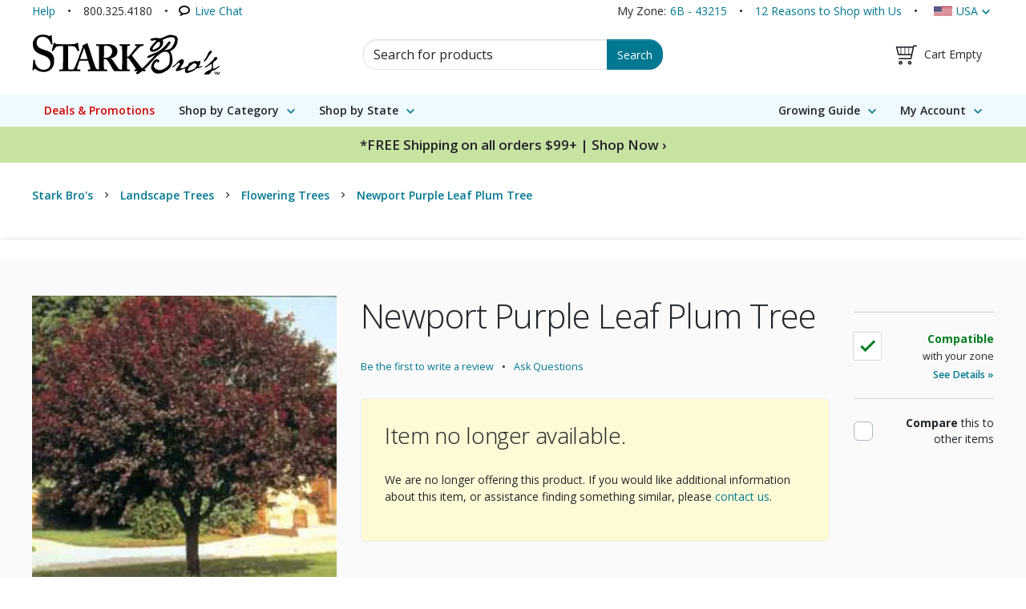

--- FILE ---
content_type: text/css
request_url: https://www.starkbros.com/css/pages/product-family-HASH-f7SdIJWYdx-8y2geeqlvY4d-gtjRPhp9qI_knn8rNAE=.css
body_size: 5722
content:
@charset "UTF-8";@-moz-keyframes spin{0%{-moz-transform:rotate(0deg)}to{-moz-transform:rotate(359deg)}}@-webkit-keyframes spin{0%{-webkit-transform:rotate(0deg)}to{-webkit-transform:rotate(359deg)}}@-o-keyframes spin{0%{-o-transform:rotate(0deg)}to{-o-transform:rotate(359deg)}}@-ms-keyframes spin{0%{-ms-transform:rotate(0deg)}to{-ms-transform:rotate(359deg)}}@keyframes spin{0%{transform:rotate(0deg)}to{transform:rotate(359deg)}}.bnpl-message{background-color:#EFFAFF;border:solid 1px #d6f2ff;border-radius:5px;padding:10px 15px;margin-top:15px;text-align:center}.bnpl-message .paypal-logo{display:inline-block;margin:0 7px}.bnpl-message .details{display:inline-block;font-weight:normal;white-space:nowrap}.stark-carousel{overflow:hidden;position:relative;width:100%}.stark-carousel .stark-carousel-item{display:block;text-align:center;width:100%}.stark-carousel .stark-carousel-item a{display:inline-block;margin-left:auto;margin-right:auto;max-width:100%}.stark-carousel .stark-carousel-item a img{display:inline-block;height:auto;max-width:100%}.stark-carousel .stark-carousel-item.active{left:0;position:relative;width:auto}.stark-carousel .stark-carousel-item.staging,.stark-carousel>*{left:100%;position:absolute;top:0}.stark-carousel .stark-carousel-nav{background-color:#FFF;color:transparent;cursor:pointer;height:50px;left:auto;line-height:50px;margin-top:-25px;position:absolute;top:50%;width:25px;z-index:1;opacity:0.75;transition:opacity 0.5s}.stark-carousel .stark-carousel-nav:after{color:#000;content:"\e609";display:block;font-family:"icomoon"!important;speak:none;font-style:normal;font-weight:normal;font-variant:normal;text-transform:none;line-height:1;-webkit-font-smoothing:antialiased;-moz-osx-font-smoothing:grayscale;font-size:30px;font-weight:300;height:50px;line-height:50px;position:absolute;text-align:center;top:0;width:25px;transition:color 0.5s}.stark-carousel .stark-carousel-nav:active,.stark-carousel .stark-carousel-nav:focus,.stark-carousel .stark-carousel-nav:hover{color:transparent}.stark-carousel .stark-carousel-nav:hover{background-color:#FFF;opacity:1}.stark-carousel .stark-carousel-nav.next{border-bottom-left-radius:50px;border-top-left-radius:50px;right:0}.stark-carousel .stark-carousel-nav.next:after{content:"\e60a";left:0}.stark-carousel .stark-carousel-nav.previous{left:0;border-bottom-right-radius:50px;border-top-right-radius:50px}.stark-carousel .stark-carousel-nav.previous:after{left:-5px}@media print{.stark-carousel .stark-carousel-nav{display:none}}@-moz-keyframes spin{0%{-moz-transform:rotate(0deg)}to{-moz-transform:rotate(359deg)}}@-webkit-keyframes spin{0%{-webkit-transform:rotate(0deg)}to{-webkit-transform:rotate(359deg)}}@-o-keyframes spin{0%{-o-transform:rotate(0deg)}to{-o-transform:rotate(359deg)}}@-ms-keyframes spin{0%{-ms-transform:rotate(0deg)}to{-ms-transform:rotate(359deg)}}@keyframes spin{0%{transform:rotate(0deg)}to{transform:rotate(359deg)}}.stark-modal-dialog.AddToCartConfirmationDialog .dialog-content{max-width:800px}.stark-modal-dialog.AddToCartConfirmationDialog .dialog-content .modal-dialog-body{padding-bottom:0}.AddToCartConfirmationDialog h4{margin-top:0}.AddToCartConfirmationDialog .cart-summary{background-color:#f8f9fa;border:solid 1px #e9ecef;border-radius:5px;padding:15px}.AddToCartConfirmationDialog .cart-summary h4{margin-top:0}.AddToCartConfirmationDialog .cart-summary .table{margin-bottom:0}.AddToCartConfirmationDialog .confirmation-cross-sells h3{margin-top:0;text-align:center}.AddToCartConfirmationDialog .cross-sell-list .product-list{margin-bottom:0}.AddToCartConfirmationDialog .cart-options{background-color:#f8f9fa;border-top:solid 1px #e9ecef;border-bottom:solid 1px #e9ecef;margin:30px -15px;padding:2em 15px 1em;text-align:center}.AddToCartConfirmationDialog .cart-options .btn{display:inline-block;margin-bottom:1em}.AddToCartConfirmationDialog .cart-options .btn:not(:last-child){margin-right:10px}.AddToCartConfirmationDialog .checkout-btn i{font-size:1.5em;line-height:0.75;position:relative;top:0.15em;width:15px;display:inline-block}.gift-options-available{background-color:#EFFAFF;border:solid 1px #72b4c1;color:#343a40;border-radius:5px;margin:30px 0;padding:15px}.gift-options-available h4{padding-left:40px;position:relative}.gift-options-available h4:before{font-family:"icomoon"!important;speak:none;font-style:normal;font-weight:normal;font-variant:normal;text-transform:none;line-height:1;-webkit-font-smoothing:antialiased;-moz-osx-font-smoothing:grayscale;color:black;display:block;content:"\e99f";line-height:30px;height:30px;left:0;position:absolute;top:-5px;width:30px}@media (min-width:560px){.AddToCartConfirmationDialog .confirmation-details{position:relative;z-index:1}.AddToCartConfirmationDialog .cart-summary{padding:30px}.AddToCartConfirmationDialog .cart-options{margin:30px -30px}.AddToCartConfirmationDialog .confirmation-cross-sells{margin-left:-30px;margin-right:-30px;padding:0 30px 15px;z-index:0}.AddToCartConfirmationDialog .confirmation-cross-sells h3{margin-top:0}}@-moz-keyframes spin{0%{-moz-transform:rotate(0deg)}to{-moz-transform:rotate(359deg)}}@-webkit-keyframes spin{0%{-webkit-transform:rotate(0deg)}to{-webkit-transform:rotate(359deg)}}@-o-keyframes spin{0%{-o-transform:rotate(0deg)}to{-o-transform:rotate(359deg)}}@-ms-keyframes spin{0%{-ms-transform:rotate(0deg)}to{-ms-transform:rotate(359deg)}}@keyframes spin{0%{transform:rotate(0deg)}to{transform:rotate(359deg)}}.stark-modal-dialog.OrganicTreesModalDialog .dialog-content{max-width:800px}.OrganicTreesModalDialog .organic-trees-dialog-intro img{float:left;margin:0 30px 30px 0;max-width:25vw}.OrganicTreesModalDialog .dialog-content ul li{margin-bottom:5px}.OrganicTreesModalDialog hr{clear:both}.stark-modal-dialog.TreeSizesModalDialog .dialog-content{max-width:800px}.characteristics-table{width:100%}.characteristics-table tr{border-bottom:solid 1px #e9ecef}.characteristics-table td{padding:3px 0;vertical-align:top;font-weight:600}.characteristics-table td:first-child{color:#007F00;white-space:nowrap}.characteristics-table td:last-child{padding-left:15px;text-align:right}.collection-order-forms .collection{}.collection-order-forms .collection+.collection{margin-top:30px}.collection-order-forms .collection .well{background-color:white;padding:0 21.75px 0}.collection-order-forms .collection .collection-header .name-and-price .name-and-details{padding-right:8px}.collection-order-forms .collection .collection-header .name-and-price .prices{padding-left:7px;text-align:right}.collection-order-forms .collection .collection-header .mature-size.visually-hidden{position:static;width:auto;height:auto;margin:0;padding:0;overflow:auto;clip:auto;border:0}.collection-order-forms .collection .organic-icon{height:30px;vertical-align:middle}.collection-order-forms .collection .components{background-color:#f8f9fa;border-bottom-right-radius:5px;border-bottom-left-radius:5px;margin-top:21.75px}.collection-order-forms .collection .components.accordion-sm{border-bottom:0;border-top:solid 1px #dee2e6;margin:21.75px -21.75px 0}.collection-order-forms .collection .components .accordion-trigger{font-size:1.2em;font-style:italic;font-weight:normal;padding-left:21.75px;padding-right:21.75px}.collection-order-forms .collection .components .accordion-body{border-top:1px solid #e9ecef;border-bottom-left-radius:5px;border-bottom-right-radius:5px;padding:0 21.75px}.collection-order-forms .collection .components .product-list{margin-bottom:0}.collection-order-forms .collection .item-name{background-color:#f8f9fa;border-bottom:solid 1px #dee2e6;border-top-right-radius:5px;border-top-left-radius:5px;font-size:1.2em;font-weight:600;margin:0 -21.75px 21.75px;padding:14.5px 21.75px;text-shadow:none}.collection-order-forms .collection .item-name strong{display:inline-block;text-transform:uppercase}.collection-order-forms .collection .base-price{display:block}.collection-order-forms .collection .base-price .regular-price{text-decoration:line-through}.collection-order-forms .collection .base-price .discount{color:red;display:block}.collection-order-forms .collection .base-price .price{display:block;font-size:1.2em}.collection-order-forms .collection .base-price .uom{display:block}.collection-order-forms .collection .base-price,.collection-order-forms .collection .price-points{text-align:right}.collection-order-forms .collection .collection-states{margin-top:15px}.collection-order-forms .collection .collection-states:after{display:block;clear:both;content:""}.collection-order-forms .collection .collection-states form .btn{display:inline-block;float:right}.collection-order-forms .collection .collection-states form .btn.loading-indicator{padding:6px 12px 6px 32px}.collection-order-forms .collection .collection-states form .btn.loading-indicator:before{left:8px}.collection-order-forms .collection .collection-states form .input-group{float:right}.collection-order-forms .collection .collection-states .notification-option{float:right}.collection-order-forms .collection.available .status{color:#007F00}.collection-order-forms .collection.restricted .status{color:#E95E00}.collection-order-forms .collection.out-of-stock .status{color:#adb5bd}.collection-order-forms .collection.limited-inventory .status,.collection-order-forms .collection.on-sale:not(.out-of-stock) .status{color:red}.collection-order-forms .collection .delivery-estimate,.collection-order-forms .collection .free-shipping-goal,.collection-order-forms .collection .pruning{margin-bottom:10px}.collection-order-forms .collection .pruning strong{color:#007F22}.collection-order-forms .collection .sku{font-size:0.9em;margin-top:5px}.compatibility-details .zone-comparison-container{background-color:white;padding:5px}.compatibility-details .zone-comparison{align-items:center;display:flex;flex-direction:row;line-height:1.3;margin:0;position:relative}.compatibility-details .zone-comparison:after{display:block;font-size:30px;font-weight:bold;height:30px;left:50%;line-height:30px;margin-left:-15px;margin-top:-15px;position:absolute;text-align:center;top:50%;width:30px}.compatibility-details .zone-compatible .zone-comparison:after{font-family:"icomoon"!important;speak:none;font-style:normal;font-weight:normal;font-variant:normal;text-transform:none;line-height:1;-webkit-font-smoothing:antialiased;-moz-osx-font-smoothing:grayscale;color:#007F22;font-weight:bold;content:"\e608"}.compatibility-details .restricted .zone-comparison:after{font-family:"icomoon"!important;speak:none;font-style:normal;font-weight:normal;font-variant:normal;text-transform:none;line-height:1;-webkit-font-smoothing:antialiased;-moz-osx-font-smoothing:grayscale;color:#E95E00;content:"\e61c"}.compatibility-details .incompatible .zone-comparison:after{font-family:"icomoon"!important;speak:none;font-style:normal;font-weight:normal;font-variant:normal;text-transform:none;line-height:1;-webkit-font-smoothing:antialiased;-moz-osx-font-smoothing:grayscale;color:#E95E00;content:"\e61c"}.compatibility-details .customer-zone,.compatibility-details .variety-range{flex:1;padding:15px 10px;text-align:center}.compatibility-details .variety-range{background-color:#f8f9fa}.compatibility-details .zone-number{color:#212529;display:block;font-size:2.5em;font-weight:400}.compatibility-details .zone-lookup-container{border-top:1px solid #ced4da;padding:15px 10px 10px}.compatibility-details .customer-zip-code{margin-top:10px}.compatibility-details .customer-zip-code a{font-weight:600}.cross-sell-group h3{margin-top:5px}.cross-sell-group .product-list{margin-bottom:-15px}.description .description-tags a:not(:last-child):after{content:"•";display:inline-block;margin:0 15px}.description .description-content>p:last-child{margin-bottom:0}.description .collection-components .product-list{margin-bottom:-15px}.product-details{border-top:1px solid #ced4da}.product-guide{margin-bottom:30px;position:sticky;top:30px}.product-guide ul{margin-bottom:0;padding-left:0;position:relative;top:0}.product-guide ul li{list-style-type:none}.product-guide ul li a{display:block;padding:5px 15px}.product-guide ul li a:active,.product-guide ul li a:focus,.product-guide ul li a:hover{outline:0;outline:none\9;text-decoration:none}.product-guide ul li:not(.active) a:hover{background-color:#e9ecef}.product-guide ul li.active{position:relative}.product-guide ul li.active a{color:#212529}.product-guide ul li.active:before{font-family:"icomoon"!important;speak:none;font-style:normal;font-weight:normal;font-variant:normal;text-transform:none;line-height:1;-webkit-font-smoothing:antialiased;-moz-osx-font-smoothing:grayscale;color:#212529;content:"\e60a";font-size:20px;line-height:1;left:-5px;position:absolute;top:5px;-webkit-transform:scaleY(1.5);-ms-transform:scaleY(1.5);-o-transform:scaleY(1.5);transform:scaleY(1.5)}.product-guide.offset-for-header ul{top:50px}@media (min-width:760px) and (max-width:959.98px){.product-guide.offset-for-header ul{top:60px}}@media (min-width:960px){.product-guide.offset-for-header ul{top:0}}.product-header .atc-form{margin:30px 0}.product-header .atc-form .products-for-sale>label{font-weight:bold}.product-header .atc-form .products-for-sale .option-details{display:flex}.product-header .atc-form .products-for-sale .option-details.organic{min-height:44px;padding-left:50px;position:relative}.product-header .atc-form .products-for-sale .option-details.organic .organic-icon{height:44px;left:0;max-height:100%;position:absolute;top:0;width:44px}.product-header .atc-form .products-for-sale .name-and-availability{flex-grow:1}.product-header .atc-form .products-for-sale .price-and-uom{margin-left:15px;text-align:right}.product-header .atc-form .products-for-sale .available .item-name{color:#212529}.product-header .atc-form .products-for-sale .available .item-price{font-weight:600}.product-header .atc-form .products-for-sale .restricted .item-availability{color:#E95E00}.product-header .atc-form .products-for-sale .item-availability,.product-header .atc-form .products-for-sale .item-details,.product-header .atc-form .products-for-sale .item-name,.product-header .atc-form .products-for-sale .item-price,.product-header .atc-form .products-for-sale .price-breaks,.product-header .atc-form .products-for-sale .price-point{display:block}.product-header .atc-form .products-for-sale .item-availability,.product-header .atc-form .products-for-sale .item-details,.product-header .atc-form .products-for-sale .price-breaks{font-size:0.9em}.product-header .atc-form .products-for-sale .item-details .no-break{white-space:nowrap}.product-header .atc-form .products-for-sale .item-details{font-style:italic;margin-top:5px}.product-header .atc-form .products-for-sale .item-availability{padding-top:0}.product-header .atc-form .products-for-sale .item-name{font-weight:600}.product-header .atc-form .products-for-sale .item-name .supreme-label{font-style:italic;font-weight:600}.product-header .atc-form .products-for-sale .item-name .supreme-label:after,.product-header .atc-form .products-for-sale .item-name .supreme-label:before{content:'"'}.product-header .atc-form .products-for-sale .item-regular-price{display:none}.product-header .atc-form .products-for-sale .item-uom{margin-left:3px}.product-header .atc-form .products-for-sale .available .item-availability{color:#007F00}.product-header .atc-form .products-for-sale .on-sale .item-availability{color:red;font-weight:bold;font-style:italic}.product-header .atc-form .products-for-sale .on-sale .item-regular-price{display:inline;font-weight:normal;margin-right:5px;text-decoration:line-through}@media (max-width:460px){.product-header .atc-form .products-for-sale .on-sale .item-regular-price{margin-right:0}.product-header .atc-form .products-for-sale .on-sale .item-regular-price:after{content:"\a";white-space:pre}}.product-header .atc-form .products-for-sale .limited-inventory .item-availability{color:#D60000;font-weight:bold;font-style:italic}.product-header .atc-form .products-for-sale .item-availability,.product-header .atc-form .products-for-sale .price-breaks{margin-top:5px}.product-header .atc-form .products-for-sale button.selection .mature-size{position:static;width:auto;height:auto;margin:0;padding:0;overflow:auto;clip:auto;border:0}.product-header .atc-form .single-item-details{margin-bottom:15px}.product-header .atc-form .single-item-details .promoted-name:after{content:", "}.product-header .atc-form .quantity .form-group{margin-bottom:0}.product-header .atc-form .selected-item-limited-inventory{color:#D60000;font-weight:bold;margin-bottom:5px}.product-header .atc-form .free-shipping-goal,.product-header .atc-form .price-breaks,.product-header .atc-form .selected-item-description{margin-top:15px}.product-header .atc-form .selected-item-description{font-size:0.95em}.product-header .atc-form .price-breaks h5{color:#212529;margin:0 0 5px 0}.product-header .atc-form .price-breaks h5 strong{color:red}.product-header .atc-form .price-point{white-space:nowrap}.product-header .atc-form .btn.loading-indicator{padding:6px 12px 6px 32px}.product-header .atc-form .btn.loading-indicator:before{left:8px}.product-header .atc-form .listbox .mature-size-heading{background-color:#e9ecef;border-bottom:solid 1px #dee2e6;border-top:solid 1px #dee2e6;font-style:italic;padding:10px 15px;text-align:center}.product-header .atc-form .listbox .mature-size-heading strong{font-style:normal}.product-header .atc-form .listbox .non-option{color:#212529;cursor:pointer;display:block;padding:10px 15px;text-align:center}.product-header .atc-form .listbox .non-option .cta,.product-header .atc-form .listbox .non-option .title{display:block}.product-header .atc-form .listbox .non-option .cta{color:#007891;font-weight:600}.product-header .atc-form .listbox .non-option .title{font-style:italic;font-weight:bold}.product-header .atc-form .listbox .non-option.tree-size-help{background-color:#EFFAFF}.product-header .atc-form .listbox .non-option.tree-size-help:active,.product-header .atc-form .listbox .non-option.tree-size-help:focus,.product-header .atc-form .listbox .non-option.tree-size-help:hover{background-color:#FFFCE7}.product-header .atc-form .listbox .non-option.tree-size-help:active .cta,.product-header .atc-form .listbox .non-option.tree-size-help:focus .cta,.product-header .atc-form .listbox .non-option.tree-size-help:hover .cta{text-decoration:underline}.product-header .atc-form .listbox .non-option.organic-help{background-color:#C8E2A2}.product-header .atc-form .listbox .non-option.organic-help img{height:38px;width:38px}.product-header .atc-form .listbox .non-option.organic-help .title{display:inline-block;margin-left:10px}.product-header .atc-form .listbox .non-option.organic-help:active,.product-header .atc-form .listbox .non-option.organic-help:focus,.product-header .atc-form .listbox .non-option.organic-help:hover{background-color:#FFFCE7}.product-header .atc-form .listbox .non-option.toggle-out-of-stock{background-color:#e9ecef}.product-header .atc-form .listbox .non-option.toggle-out-of-stock .title{color:#212529;display:inline-block;font-weight:normal}.product-header .atc-form .listbox .non-option.toggle-out-of-stock .cta{display:inline-block;margin-left:10px;font-style:italic}.product-header .atc-form .listbox .non-option.toggle-out-of-stock:hover .cta{text-decoration:underline}.product-header .atc-form .listbox .mature-size-heading[disabled],.product-header .atc-form .listbox [role=option][disabled]{display:none}.product-header .atc-form .listbox [role=option][disabled] .item-availability{color:#7F0000}.product-header .atc-form .listbox .option-details .item-availability{font-weight:bold}.product-header .atc-form .listbox .placeholder{color:#212529;font-weight:600}.product-header .atc-form .listbox.show-disabled .mature-size-heading[disabled],.product-header .atc-form .listbox.show-disabled [role=option][disabled]{display:block}.product-header .atc-form .listbox.show-disabled .non-option.toggle-out-of-stock .title{display:none}.product-header .atc-form.atc-below .btn{display:inline-block;margin-bottom:20px;padding-right:35px;position:relative}.product-header .atc-form.atc-below .btn:after{font-family:"icomoon"!important;speak:none;font-style:normal;font-weight:normal;font-variant:normal;text-transform:none;line-height:1;-webkit-font-smoothing:antialiased;-moz-osx-font-smoothing:grayscale;content:"\e60d";display:block;font-size:26px;font-weight:300;height:26px;margin-top:-13px;position:absolute;right:5px;text-align:center;top:50%;width:30px}.product-header .atc-form.atc-below .item-availability{padding-bottom:15px;padding-top:0;font-weight:bold}.product-header .family-summary{display:flex;flex-direction:row;flex-wrap:wrap;margin-top:30px}.product-header .family-summary h1{font-size:2em;font-weight:normal;letter-spacing:-0.02em;margin-bottom:15px;text-shadow:none;width:100%}.product-header .family-summary h1 small{display:block}.product-header .family-summary .family-price{flex:1;order:2}.product-header .family-summary .family-price .price-intro{font-size:0.9em}.product-header .family-summary .rating{flex:1;order:1}.product-header .family-price{margin-bottom:-15px}.product-header .family-price .original-price{display:inline-block;text-decoration:line-through}.product-header .family-price .sale-price,.product-header .family-price .varied-pricing-label{display:inline-block;margin-right:3px}.product-header .family-price .varied-pricing-label{margin-bottom:3px}.product-header .family-price .no-sale-price,.product-header .family-price .on-sale-label{font-size:1.25em;font-weight:bold;line-height:1}.product-header .family-price .on-sale-label{color:red;font-weight:bold;margin-bottom:5px}.product-header .family-price.mobile{margin-left:15px;margin-left:15px;text-align:right}.product-header .key-details .key-detail-item{}.product-header .key-details .key-detail-item a{border-top:1px solid #e9ecef;color:#212529;display:block;margin:0 -15px;padding:20px 15px}.product-header .key-details .key-detail-item a .see-details{color:#007891}.product-header .key-details .key-detail-item a:active,.product-header .key-details .key-detail-item a:focus,.product-header .key-details .key-detail-item a:hover{text-decoration:none;background-color:#f8f9fa}.product-header .key-details .key-detail-item em{font-style:normal;font-weight:bold}.product-header .key-details .key-detail-item small{font-size:1em}.product-header .key-details .key-detail-item.compatibility-summary a{display:block;min-height:44px;padding-right:64px;position:relative}.product-header .key-details .key-detail-item.compatibility-summary a:after{background-color:white;box-shadow:0 0 1px #343a40;font-size:24px;font-weight:bold;height:44px;line-height:24px;margin-top:-22px;padding:10px;position:absolute;right:15px;text-align:center;top:50%;width:44px}.product-header .key-details .key-detail-item.compatibility-summary a .see-details{display:block;font-weight:600}.product-header .key-details .key-detail-item.compatibility-summary.zone-compatible a:after{font-family:"icomoon"!important;speak:none;font-style:normal;font-weight:normal;font-variant:normal;text-transform:none;line-height:1;-webkit-font-smoothing:antialiased;-moz-osx-font-smoothing:grayscale;color:#007F22;font-weight:bold;content:"\e608"}.product-header .key-details .key-detail-item.compatibility-summary.zone-compatible em{color:#007F22}.product-header .key-details .key-detail-item.compatibility-summary.incompatible a:after{font-family:"icomoon"!important;speak:none;font-style:normal;font-weight:normal;font-variant:normal;text-transform:none;line-height:1;-webkit-font-smoothing:antialiased;-moz-osx-font-smoothing:grayscale;color:#FDE74C;content:"\e61c"}.product-header .key-details .key-detail-item.compatibility-summary.location-unknown a{padding-right:0}.product-header .key-details .key-detail-item.item-availability .arrival-date{color:#212529}.product-header .key-details .key-detail-item.item-availability .status{display:block;font-weight:bold}.product-header .key-details .key-detail-item.item-availability.available .status{color:#007F22}.product-header .key-details .key-detail-item.item-availability.restricted .status{color:#FDE74C}.product-header .key-details .key-detail-item.item-availability.out-of-stock .status{color:#C30000}.product-header .key-details .key-detail-item.item-availability.not-for-sale.out-of-stock a{border-top:0;margin-top:0;padding-top:0}.product-header .key-details .key-detail-item.item-availability .change-locations{color:#007891;font-weight:bold}.product-header .key-details .key-detail-item.item-availability.unknown .change-locations{font-weight:600}.product-header .key-details .key-detail-item.pollination em{display:inline-block;margin-right:3px}.product-header .key-details .key-detail-item.pollination .see-details{display:block;font-weight:600}.product-header .key-details .key-detail-item.compare .compare-checkbox{line-height:20px;margin-bottom:0;padding-left:30px;position:relative}.product-header .key-details .key-detail-item.compare .compare-checkbox:before{font-family:"icomoon"!important;speak:none;font-style:normal;font-weight:normal;font-variant:normal;text-transform:none;line-height:1;-webkit-font-smoothing:antialiased;-moz-osx-font-smoothing:grayscale;background-color:white;border:solid 1px #adb5bd;border-radius:var(--bs-border-radius);color:white;content:" ";font-size:16px;font-weight:bold;height:24px;left:0;line-height:22px;margin-top:-12px;position:absolute;text-align:center;top:50%;width:24px}.product-header .key-details .key-detail-item.compare .checked .compare-checkbox:before{background-color:#007891;border:solid 1px transparent;border-radius:var(--bs-border-radius);color:white;content:"\e608"}.product-header .product-images{margin-left:-15px;margin-right:-15px;position:relative}.product-header .product-images .carousel-item{line-height:0;max-width:100%}.product-header .product-images .new-item{background-color:#006DCF;color:white;font-size:2em;line-height:1;padding:8px 10px;position:absolute;right:5px;text-transform:uppercase;top:5px;z-index:1;box-shadow:0px 1px 7px -1px rgba(0,0,0,0.5)}.product-header .product-images .stark-pick{position:absolute;right:5px;top:5px;width:25%;max-width:67px;z-index:1}.product-header .product-images .certified-organic{position:absolute;right:10px;bottom:10px;width:40%;max-width:100px;z-index:1}.product-header .product-images .organic-options-tag{background-color:#E13201;bottom:10px;color:#FFF;font-size:1.5em;line-height:1;padding:5px;position:absolute;right:10px;text-transform:uppercase;z-index:1;box-shadow:0px 1px 7px -1px rgba(0,0,0,0.5)}.product-header .product-images .organic-options-tag img{bottom:90%;left:0;position:absolute;width:100%}.product-header .product-images .organic-options-tag:hover{text-decoration:none}.product-header .rating{font-size:0.9em;line-height:1}.product-header .rating a{display:inline-block}.product-header .rating a:hover:before{text-decoration:none}.product-header .rating .ask-questions,.product-header .rating .reviews-link{display:block;line-height:1.5em}.product-header .restricted-explanation,.product-header .unavailable-messages{margin-top:30px}.product-header .restricted-explanation .well,.product-header .restricted-explanation.well,.product-header .unavailable-messages .well,.product-header .unavailable-messages.well{background-color:#f8f9fa;margin-bottom:0}.product-header .restricted-explanation .alternatives .product-list.left-align-images,.product-header .unavailable-messages .alternatives .product-list.left-align-images{margin-bottom:-15px}.product-header .tree-sizes{border-top:1px solid #ced4da;display:block;margin:15px -15px 0 -15px;min-height:50px;padding:20px 75px 20px 15px;position:relative}.product-header .tree-sizes:active,.product-header .tree-sizes:focus,.product-header .tree-sizes:hover{text-decoration:none;background-color:#f8f9fa}.product-header .tree-sizes .title{color:#212529;display:block;font-weight:bold;font-style:italic}.product-header .tree-sizes .cta{color:#007891;display:block}.product-header .tree-sizes img{height:50px!important;right:15px;margin-top:-25px;position:absolute;top:50%}.product-header .organic-options-more-info{border-top:1px solid #ced4da;display:block;margin:0 -15px 0 -15px;min-height:68px;padding:20px 68px 20px 15px;position:relative}.product-header .organic-options-more-info:active,.product-header .organic-options-more-info:focus,.product-header .organic-options-more-info:hover{text-decoration:none;background-color:#f8f9fa}.product-header .organic-options-more-info .title{color:#212529;display:block;font-weight:bold;font-style:italic}.product-header .organic-options-more-info .cta{color:#007891;display:block}.product-header .organic-options-more-info img{height:38px;right:15px;margin-top:-19px;position:absolute;top:50%;width:38px}@media (min-width:760px) and (max-width:959.98px){.product-header .organic-options-more-info{padding:0 0 0 48px}.product-header .organic-options-more-info .title{font-weight:600}.product-header .organic-options-more-info img{left:0}}.free-shipping-goal{color:#212529;font-size:0.9em}.free-shipping-goal strong{color:#007F22;font-size:1.2em}.product-guide-section.growing-guide .cta a{font-weight:600}.shipped-size h3{margin-top:5px}.tags ul{list-style-type:none;margin:0;padding:0}.tags ul li{display:inline-block;font-weight:600}.tags ul li:not(:last-child):after{content:"•";display:inline-block;margin:0 15px}.warranty{margin-top:30px}.questions .tt-c-reviews-summary__grid-row,.reviews .tt-c-reviews-summary__grid-row{padding:0}.questions .tt-c-reviews-summary__heading,.reviews .tt-c-reviews-summary__heading{font-weight:bold}.questions .tt-c-reviews-summary__grid-header,.reviews .tt-c-reviews-summary__grid-header{border-bottom:solid 1px #ced4da;margin-bottom:30px;padding-bottom:10px}.questions .tt-c-reviews-summary__rating-number,.reviews .tt-c-reviews-summary__rating-number{font-size:3rem}.questions .tt-c-ratings-breakdown,.reviews .tt-c-ratings-breakdown{margin-bottom:15px}.questions .tt-c-ratings-breakdown__bar-progress,.reviews .tt-c-ratings-breakdown__bar-progress{background-color:#F8B805}.questions .tt-o-search-field input[type=text].tt-o-search-field__input,.questions .tt-o-search-field__input,.reviews .tt-o-search-field input[type=text].tt-o-search-field__input,.reviews .tt-o-search-field__input{border:1px solid var(--bs-border-color);border-radius:var(--bs-border-radius);font-size:14px;line-height:1.5;box-shadow:inset 0 1px 1px rgba(0,0,0,0.075);transition:border-color ease-in-out 0.15s,box-shadow ease-in-out 0.15s}.questions .tt-o-listbox .tt-o-listbox__btn,.questions .tt-o-listbox button.tt-o-listbox__btn,.reviews .tt-o-listbox .tt-o-listbox__btn,.reviews .tt-o-listbox button.tt-o-listbox__btn{border-color:#ced4da}.questions .tt-c-questions__toolbar,.questions .tt-c-reviews-toolbar,.reviews .tt-c-questions__toolbar,.reviews .tt-c-reviews-toolbar{margin-bottom:15px}.questions .tt-c-review,.reviews .tt-c-review{padding:30px 0}.questions .tt-c-question-container,.reviews .tt-c-question-container{border-top:solid 1px #ced4da;padding:30px 0}.questions .tt-c-question-container .tt-c-question__answers,.reviews .tt-c-question-container .tt-c-question__answers{margin-bottom:0}.questions .tt-c-question-container .tt-c-question__actions,.reviews .tt-c-question-container .tt-c-question__actions{padding:15px 0 0}.questions .tt-c-question .tt-c-question__title,.questions .tt-c-review .tt-c-review__heading .tt-c-review__heading-text,.reviews .tt-c-question .tt-c-question__title,.reviews .tt-c-review .tt-c-review__heading .tt-c-review__heading-text{font-size:1rem;font-weight:600;line-height:1.5}.questions .tt-c-review .tt-c-rating .tt-c-rating__star svg,.reviews .tt-c-review .tt-c-rating .tt-c-rating__star svg{height:1.25rem;width:1.25rem}.questions .tt-c-answer__text,.reviews .tt-c-answer__text{font-size:1em}.questions .tt-w-gallery-widget,.reviews .tt-w-gallery-widget{margin-top:30px}.questions .tt-w-gallery-widget .tt-c-gallery__heading,.reviews .tt-w-gallery-widget .tt-c-gallery__heading{font-size:1.25rem;font-weight:bold;margin-bottom:15px;text-align:left}.questions .tt-w-gallery-widget .tt-c-gallery__outer,.reviews .tt-w-gallery-widget .tt-c-gallery__outer{border:0;padding:0}.questions #tt-reviews-list,.reviews #tt-reviews-list{margin-top:45px}@media (max-width:559.98px){.accordion-sm{border-bottom:1px solid #ced4da;margin:0 -15px}.accordion-sm .accordion-trigger{font-size:1.5em;padding:15px}.accordion-sm .accordion-trigger:after{right:10px}.accordion-sm .accordion-body{padding:30px 15px}.accordion-sm .accordion-body>:last-child{margin-bottom:0}.unavailable-messages{margin-bottom:15px}}@media (min-width:560px){.product-guide-section h2.accordion-trigger{align-items:center;display:flex;flex-direction:row;margin-bottom:30px;margin-left:-30px;margin-right:-30px;padding-bottom:15px;padding-left:30px;border-bottom:solid 1px #ced4da}.product-guide-section:not(.description):not(.collection-order-forms) h2.accordion-trigger{margin-top:60px}.collection-order-forms .collection .components{background-color:white}.collection-order-forms .collection .components.accordion-sm{border-top:none}.collection-order-forms .collection .components .accordion-body{background-color:#f8f9fa;border-top:solid 1px #ced4da}.collection-order-forms .collection .components .accordion-trigger{font-size:21px;font-weight:300}.collection-order-forms .collection .components .accordion-trigger:after{font-family:"icomoon"!important;speak:none;font-style:normal;font-weight:normal;font-variant:normal;text-transform:none;line-height:1;-webkit-font-smoothing:antialiased;-moz-osx-font-smoothing:grayscale;content:"\e96a";display:inline-block;margin-left:10px;transform:rotate(-90deg);position:relative;top:10px}.collection-order-forms .collection .components .product-list{padding:15px 0}.collection-order-forms .collection .item-name{font-size:21px;font-weight:normal}.collection-order-forms .collection .free-shipping-goal br{display:none}.collection-order-forms .collection .free-shipping-goal strong{margin-right:5px}.collection-order-forms .collection .base-price .price{font-size:21px}.product-header{background-color:#fafafa;border-bottom:solid 25px #FFF;border-top:solid 25px #FFF;box-shadow:0px 1px 7px -2px rgba(0,0,0,0.4)}.product-header .family-summary{margin-top:0}.product-header .family-summary h1{font-size:2.5em;font-weight:300;margin-bottom:30px}.product-header .family-price .no-sale-price,.product-header .family-price .on-sale-label{font-size:1.5em;font-weight:normal}.product-header .family-price .on-sale-label{font-weight:bold}.product-header .key-details .key-detail-item a{border-top-color:#ced4da;margin:0;padding:15px 0}.product-header .key-details .key-detail-item.compatibility-summary a:after{border:none;right:0;height:34px;margin-top:-17px;padding:5px;width:34px}.product-header .organic-options-more-info{border:none;margin:15px 0 0 0;min-height:38px;padding:10px 0 10px 48px}.product-header .organic-options-more-info img{height:38px;left:0;right:auto;width:38px}.product-header .organic-options-more-info .cta{display:none}.product-header .product-images{margin-left:0;margin-right:0}.product-header .product-images .new-item{font-size:1em;right:-7px;top:-7px}.product-header .product-images .stark-pick{right:-10px;top:-10px}.product-header .tree-sizes{border-top:none;margin:15px 0 0 0;padding:15px 15px 15px 50px}.product-header .tree-sizes img{left:0}.product-header .tree-sizes .title{font-size:1em;font-weight:600;margin:0}.cross-sell-group h3{margin-top:15px}.product-details{border-top:none;padding-bottom:30px}.warranty .warranty-description{margin-top:0}}@media (min-width:760px){.product-header .family-summary h1{font-size:2.5em;font-weight:300;text-shadow:0 0 1px rgba(0,0,0,0.2);width:70%}.product-header .family-summary .family-price{margin-left:0;order:1;width:30%}.product-header .family-summary .family-price .no-sale-price,.product-header .family-summary .family-price .on-sale-label{font-size:2em}.product-header .family-summary .rating{order:2;width:100%!important}.product-header .key-details .key-detail-item a{border-top:0;margin:0 -15px;padding:15px}.product-header .key-details .key-detail-item a .see-details{display:block;font-size:0.9em;line-height:1.5;margin-top:5px}.product-header .key-details .key-detail-item small{font-size:0.9em;line-height:1.5}.product-header .key-details .key-detail-item.compatibility-summary a{padding-right:15px;padding-left:49px}.product-header .key-details .key-detail-item.compatibility-summary a em{display:block}.product-header .key-details .key-detail-item.compatibility-summary a:after{height:24px;left:15px;margin-top:0;padding:0;right:auto;top:20px;width:24px}.product-header .key-details .key-detail-item.compatibility-summary.location-unknown a{padding:15px}.product-header .key-details .key-detail-item.pollination em{display:block;margin-right:0}.product-header .key-details .key-detail-item.pollination em:after{content:""}.product-header .rating .ask-questions,.product-header .rating .reviews-link{display:inline-block}.product-header .rating .reviews-link:after{content:"•";display:inline-block;margin:0 10px}.product-header .organic-options-more-info{margin:15px -15px 0 -15px;padding:15px 15px 15px 65px}.product-header .organic-options-more-info img{height:38px;left:15px;width:38px}.product-header .organic-options-more-info .cta{display:block}.product-header .product-images .new-item{font-size:2em}.product-header .tree-sizes{margin:15px -15px 0 -15px;padding:15px 15px 15px 65px}.product-header .tree-sizes img{left:15px}h2{margin-top:45px}.collection-order-forms h2.accordion-trigger,.description h2.accordion-trigger,.product-guide h3{margin-top:0}.product-guide-section h2.accordion-trigger{margin-left:0;margin-right:0;padding-bottom:0;padding-left:0;border-bottom:0}.product-guide-section h2.accordion-trigger:before{background-color:#ced4da;content:" ";flex:1;height:1px;margin-left:30px;order:2}.product-guide-section:not(.description):not(.collection-order-forms) h2.accordion-trigger{margin-top:60px}.product-guide-section.growing-guide .cta a{font-size:1.2em}}@media (min-width:960px){.product-header .family-summary{display:block}.product-header .family-summary h1{font-size:3em;width:auto}.product-header .family-price{margin-bottom:0}.product-header .key-details{margin-top:0;text-align:right}.product-header .key-details .key-detail-item{line-height:1.3em}.product-header .key-details .key-detail-item a{border-top:1px solid #ced4da;margin:20px 0 0 0;padding:20px 0 0 0}.product-header .key-details .key-detail-item a:active,.product-header .key-details .key-detail-item a:focus,.product-header .key-details .key-detail-item a:hover{background-color:transparent;text-decoration:underline}.product-header .key-details .key-detail-item a em{display:block;line-height:1.8em}.product-header .key-details .key-detail-item.family-price .no-sale-price,.product-header .key-details .key-detail-item.family-price .on-sale-label{font-size:2.25em}.product-header .key-details .key-detail-item.pollination:not(.self-pollinating) a em{font-size:0.95em;color:#212529}.product-header .key-details .key-detail-item.compatibility-summary a{padding-left:30px;padding-right:0}.product-header .key-details .key-detail-item.compatibility-summary a .see-details{color:#007891;display:block;font-size:0.9em;margin-top:5px}.product-header .key-details .key-detail-item.compatibility-summary a:after{left:0;top:25px}.product-header .key-details .key-detail-item.compatibility-summary.location-unknown a{padding:20px 0 0 0}.product-header .key-details>.row>div:first-child>.key-detail-item a{border-top:none;padding-top:0;margin-top:0}.product-header .key-details>.row>div:first-child>.key-detail-item.compatibility-summary:after{top:0}.product-header .organic-options-more-info{border-radius:5px;background-color:#f8f9fa;margin:15px 0 -15px 0}.product-header .organic-options-more-info:active,.product-header .organic-options-more-info:focus,.product-header .organic-options-more-info:hover{background-color:#e9ecef}.product-header .tree-sizes{border-radius:5px;background-color:#f8f9fa;margin:-15px 0 -15px -15px}.product-header .tree-sizes .title{font-weight:bold}.product-header .tree-sizes:active,.product-header .tree-sizes:focus,.product-header .tree-sizes:hover{background-color:#e9ecef}.product-guide-section:not(.description):not(.collection-order-forms) h2.accordion-trigger{margin-top:90px}.reviews #tt-reviews-list{margin-top:60px}}@media (min-width:1200px){.product-header .key-details .key-detail-item.compatibility-summary a:after{height:34px;padding:5px;width:34px}}@media print{.guide-column{display:none}.info-column{width:100%}}

--- FILE ---
content_type: text/css
request_url: https://www.starkbros.com/css/pages/product-family-HASH-f7SdIJWYdx-8y2geeqlvY4d-gtjRPhp9qI_knn8rNAE=.css
body_size: 5676
content:
@charset "UTF-8";@-moz-keyframes spin{0%{-moz-transform:rotate(0deg)}to{-moz-transform:rotate(359deg)}}@-webkit-keyframes spin{0%{-webkit-transform:rotate(0deg)}to{-webkit-transform:rotate(359deg)}}@-o-keyframes spin{0%{-o-transform:rotate(0deg)}to{-o-transform:rotate(359deg)}}@-ms-keyframes spin{0%{-ms-transform:rotate(0deg)}to{-ms-transform:rotate(359deg)}}@keyframes spin{0%{transform:rotate(0deg)}to{transform:rotate(359deg)}}.bnpl-message{background-color:#EFFAFF;border:solid 1px #d6f2ff;border-radius:5px;padding:10px 15px;margin-top:15px;text-align:center}.bnpl-message .paypal-logo{display:inline-block;margin:0 7px}.bnpl-message .details{display:inline-block;font-weight:normal;white-space:nowrap}.stark-carousel{overflow:hidden;position:relative;width:100%}.stark-carousel .stark-carousel-item{display:block;text-align:center;width:100%}.stark-carousel .stark-carousel-item a{display:inline-block;margin-left:auto;margin-right:auto;max-width:100%}.stark-carousel .stark-carousel-item a img{display:inline-block;height:auto;max-width:100%}.stark-carousel .stark-carousel-item.active{left:0;position:relative;width:auto}.stark-carousel .stark-carousel-item.staging,.stark-carousel>*{left:100%;position:absolute;top:0}.stark-carousel .stark-carousel-nav{background-color:#FFF;color:transparent;cursor:pointer;height:50px;left:auto;line-height:50px;margin-top:-25px;position:absolute;top:50%;width:25px;z-index:1;opacity:0.75;transition:opacity 0.5s}.stark-carousel .stark-carousel-nav:after{color:#000;content:"\e609";display:block;font-family:"icomoon"!important;speak:none;font-style:normal;font-weight:normal;font-variant:normal;text-transform:none;line-height:1;-webkit-font-smoothing:antialiased;-moz-osx-font-smoothing:grayscale;font-size:30px;font-weight:300;height:50px;line-height:50px;position:absolute;text-align:center;top:0;width:25px;transition:color 0.5s}.stark-carousel .stark-carousel-nav:active,.stark-carousel .stark-carousel-nav:focus,.stark-carousel .stark-carousel-nav:hover{color:transparent}.stark-carousel .stark-carousel-nav:hover{background-color:#FFF;opacity:1}.stark-carousel .stark-carousel-nav.next{border-bottom-left-radius:50px;border-top-left-radius:50px;right:0}.stark-carousel .stark-carousel-nav.next:after{content:"\e60a";left:0}.stark-carousel .stark-carousel-nav.previous{left:0;border-bottom-right-radius:50px;border-top-right-radius:50px}.stark-carousel .stark-carousel-nav.previous:after{left:-5px}@media print{.stark-carousel .stark-carousel-nav{display:none}}@-moz-keyframes spin{0%{-moz-transform:rotate(0deg)}to{-moz-transform:rotate(359deg)}}@-webkit-keyframes spin{0%{-webkit-transform:rotate(0deg)}to{-webkit-transform:rotate(359deg)}}@-o-keyframes spin{0%{-o-transform:rotate(0deg)}to{-o-transform:rotate(359deg)}}@-ms-keyframes spin{0%{-ms-transform:rotate(0deg)}to{-ms-transform:rotate(359deg)}}@keyframes spin{0%{transform:rotate(0deg)}to{transform:rotate(359deg)}}.stark-modal-dialog.AddToCartConfirmationDialog .dialog-content{max-width:800px}.stark-modal-dialog.AddToCartConfirmationDialog .dialog-content .modal-dialog-body{padding-bottom:0}.AddToCartConfirmationDialog h4{margin-top:0}.AddToCartConfirmationDialog .cart-summary{background-color:#f8f9fa;border:solid 1px #e9ecef;border-radius:5px;padding:15px}.AddToCartConfirmationDialog .cart-summary h4{margin-top:0}.AddToCartConfirmationDialog .cart-summary .table{margin-bottom:0}.AddToCartConfirmationDialog .confirmation-cross-sells h3{margin-top:0;text-align:center}.AddToCartConfirmationDialog .cross-sell-list .product-list{margin-bottom:0}.AddToCartConfirmationDialog .cart-options{background-color:#f8f9fa;border-top:solid 1px #e9ecef;border-bottom:solid 1px #e9ecef;margin:30px -15px;padding:2em 15px 1em;text-align:center}.AddToCartConfirmationDialog .cart-options .btn{display:inline-block;margin-bottom:1em}.AddToCartConfirmationDialog .cart-options .btn:not(:last-child){margin-right:10px}.AddToCartConfirmationDialog .checkout-btn i{font-size:1.5em;line-height:0.75;position:relative;top:0.15em;width:15px;display:inline-block}.gift-options-available{background-color:#EFFAFF;border:solid 1px #72b4c1;color:#343a40;border-radius:5px;margin:30px 0;padding:15px}.gift-options-available h4{padding-left:40px;position:relative}.gift-options-available h4:before{font-family:"icomoon"!important;speak:none;font-style:normal;font-weight:normal;font-variant:normal;text-transform:none;line-height:1;-webkit-font-smoothing:antialiased;-moz-osx-font-smoothing:grayscale;color:black;display:block;content:"\e99f";line-height:30px;height:30px;left:0;position:absolute;top:-5px;width:30px}@media (min-width:560px){.AddToCartConfirmationDialog .confirmation-details{position:relative;z-index:1}.AddToCartConfirmationDialog .cart-summary{padding:30px}.AddToCartConfirmationDialog .cart-options{margin:30px -30px}.AddToCartConfirmationDialog .confirmation-cross-sells{margin-left:-30px;margin-right:-30px;padding:0 30px 15px;z-index:0}.AddToCartConfirmationDialog .confirmation-cross-sells h3{margin-top:0}}@-moz-keyframes spin{0%{-moz-transform:rotate(0deg)}to{-moz-transform:rotate(359deg)}}@-webkit-keyframes spin{0%{-webkit-transform:rotate(0deg)}to{-webkit-transform:rotate(359deg)}}@-o-keyframes spin{0%{-o-transform:rotate(0deg)}to{-o-transform:rotate(359deg)}}@-ms-keyframes spin{0%{-ms-transform:rotate(0deg)}to{-ms-transform:rotate(359deg)}}@keyframes spin{0%{transform:rotate(0deg)}to{transform:rotate(359deg)}}.stark-modal-dialog.OrganicTreesModalDialog .dialog-content{max-width:800px}.OrganicTreesModalDialog .organic-trees-dialog-intro img{float:left;margin:0 30px 30px 0;max-width:25vw}.OrganicTreesModalDialog .dialog-content ul li{margin-bottom:5px}.OrganicTreesModalDialog hr{clear:both}.stark-modal-dialog.TreeSizesModalDialog .dialog-content{max-width:800px}.characteristics-table{width:100%}.characteristics-table tr{border-bottom:solid 1px #e9ecef}.characteristics-table td{padding:3px 0;vertical-align:top;font-weight:600}.characteristics-table td:first-child{color:#007F00;white-space:nowrap}.characteristics-table td:last-child{padding-left:15px;text-align:right}.collection-order-forms .collection{}.collection-order-forms .collection+.collection{margin-top:30px}.collection-order-forms .collection .well{background-color:white;padding:0 21.75px 0}.collection-order-forms .collection .collection-header .name-and-price .name-and-details{padding-right:8px}.collection-order-forms .collection .collection-header .name-and-price .prices{padding-left:7px;text-align:right}.collection-order-forms .collection .collection-header .mature-size.visually-hidden{position:static;width:auto;height:auto;margin:0;padding:0;overflow:auto;clip:auto;border:0}.collection-order-forms .collection .organic-icon{height:30px;vertical-align:middle}.collection-order-forms .collection .components{background-color:#f8f9fa;border-bottom-right-radius:5px;border-bottom-left-radius:5px;margin-top:21.75px}.collection-order-forms .collection .components.accordion-sm{border-bottom:0;border-top:solid 1px #dee2e6;margin:21.75px -21.75px 0}.collection-order-forms .collection .components .accordion-trigger{font-size:1.2em;font-style:italic;font-weight:normal;padding-left:21.75px;padding-right:21.75px}.collection-order-forms .collection .components .accordion-body{border-top:1px solid #e9ecef;border-bottom-left-radius:5px;border-bottom-right-radius:5px;padding:0 21.75px}.collection-order-forms .collection .components .product-list{margin-bottom:0}.collection-order-forms .collection .item-name{background-color:#f8f9fa;border-bottom:solid 1px #dee2e6;border-top-right-radius:5px;border-top-left-radius:5px;font-size:1.2em;font-weight:600;margin:0 -21.75px 21.75px;padding:14.5px 21.75px;text-shadow:none}.collection-order-forms .collection .item-name strong{display:inline-block;text-transform:uppercase}.collection-order-forms .collection .base-price{display:block}.collection-order-forms .collection .base-price .regular-price{text-decoration:line-through}.collection-order-forms .collection .base-price .discount{color:red;display:block}.collection-order-forms .collection .base-price .price{display:block;font-size:1.2em}.collection-order-forms .collection .base-price .uom{display:block}.collection-order-forms .collection .base-price,.collection-order-forms .collection .price-points{text-align:right}.collection-order-forms .collection .collection-states{margin-top:15px}.collection-order-forms .collection .collection-states:after{display:block;clear:both;content:""}.collection-order-forms .collection .collection-states form .btn{display:inline-block;float:right}.collection-order-forms .collection .collection-states form .btn.loading-indicator{padding:6px 12px 6px 32px}.collection-order-forms .collection .collection-states form .btn.loading-indicator:before{left:8px}.collection-order-forms .collection .collection-states form .input-group{float:right}.collection-order-forms .collection .collection-states .notification-option{float:right}.collection-order-forms .collection.available .status{color:#007F00}.collection-order-forms .collection.restricted .status{color:#E95E00}.collection-order-forms .collection.out-of-stock .status{color:#adb5bd}.collection-order-forms .collection.limited-inventory .status,.collection-order-forms .collection.on-sale:not(.out-of-stock) .status{color:red}.collection-order-forms .collection .delivery-estimate,.collection-order-forms .collection .free-shipping-goal,.collection-order-forms .collection .pruning{margin-bottom:10px}.collection-order-forms .collection .pruning strong{color:#007F22}.collection-order-forms .collection .sku{font-size:0.9em;margin-top:5px}.compatibility-details .zone-comparison-container{background-color:white;padding:5px}.compatibility-details .zone-comparison{align-items:center;display:flex;flex-direction:row;line-height:1.3;margin:0;position:relative}.compatibility-details .zone-comparison:after{display:block;font-size:30px;font-weight:bold;height:30px;left:50%;line-height:30px;margin-left:-15px;margin-top:-15px;position:absolute;text-align:center;top:50%;width:30px}.compatibility-details .zone-compatible .zone-comparison:after{font-family:"icomoon"!important;speak:none;font-style:normal;font-weight:normal;font-variant:normal;text-transform:none;line-height:1;-webkit-font-smoothing:antialiased;-moz-osx-font-smoothing:grayscale;color:#007F22;font-weight:bold;content:"\e608"}.compatibility-details .restricted .zone-comparison:after{font-family:"icomoon"!important;speak:none;font-style:normal;font-weight:normal;font-variant:normal;text-transform:none;line-height:1;-webkit-font-smoothing:antialiased;-moz-osx-font-smoothing:grayscale;color:#E95E00;content:"\e61c"}.compatibility-details .incompatible .zone-comparison:after{font-family:"icomoon"!important;speak:none;font-style:normal;font-weight:normal;font-variant:normal;text-transform:none;line-height:1;-webkit-font-smoothing:antialiased;-moz-osx-font-smoothing:grayscale;color:#E95E00;content:"\e61c"}.compatibility-details .customer-zone,.compatibility-details .variety-range{flex:1;padding:15px 10px;text-align:center}.compatibility-details .variety-range{background-color:#f8f9fa}.compatibility-details .zone-number{color:#212529;display:block;font-size:2.5em;font-weight:400}.compatibility-details .zone-lookup-container{border-top:1px solid #ced4da;padding:15px 10px 10px}.compatibility-details .customer-zip-code{margin-top:10px}.compatibility-details .customer-zip-code a{font-weight:600}.cross-sell-group h3{margin-top:5px}.cross-sell-group .product-list{margin-bottom:-15px}.description .description-tags a:not(:last-child):after{content:"•";display:inline-block;margin:0 15px}.description .description-content>p:last-child{margin-bottom:0}.description .collection-components .product-list{margin-bottom:-15px}.product-details{border-top:1px solid #ced4da}.product-guide{margin-bottom:30px;position:sticky;top:30px}.product-guide ul{margin-bottom:0;padding-left:0;position:relative;top:0}.product-guide ul li{list-style-type:none}.product-guide ul li a{display:block;padding:5px 15px}.product-guide ul li a:active,.product-guide ul li a:focus,.product-guide ul li a:hover{outline:0;outline:none\9;text-decoration:none}.product-guide ul li:not(.active) a:hover{background-color:#e9ecef}.product-guide ul li.active{position:relative}.product-guide ul li.active a{color:#212529}.product-guide ul li.active:before{font-family:"icomoon"!important;speak:none;font-style:normal;font-weight:normal;font-variant:normal;text-transform:none;line-height:1;-webkit-font-smoothing:antialiased;-moz-osx-font-smoothing:grayscale;color:#212529;content:"\e60a";font-size:20px;line-height:1;left:-5px;position:absolute;top:5px;-webkit-transform:scaleY(1.5);-ms-transform:scaleY(1.5);-o-transform:scaleY(1.5);transform:scaleY(1.5)}.product-guide.offset-for-header ul{top:50px}@media (min-width:760px) and (max-width:959.98px){.product-guide.offset-for-header ul{top:60px}}@media (min-width:960px){.product-guide.offset-for-header ul{top:0}}.product-header .atc-form{margin:30px 0}.product-header .atc-form .products-for-sale>label{font-weight:bold}.product-header .atc-form .products-for-sale .option-details{display:flex}.product-header .atc-form .products-for-sale .option-details.organic{min-height:44px;padding-left:50px;position:relative}.product-header .atc-form .products-for-sale .option-details.organic .organic-icon{height:44px;left:0;max-height:100%;position:absolute;top:0;width:44px}.product-header .atc-form .products-for-sale .name-and-availability{flex-grow:1}.product-header .atc-form .products-for-sale .price-and-uom{margin-left:15px;text-align:right}.product-header .atc-form .products-for-sale .available .item-name{color:#212529}.product-header .atc-form .products-for-sale .available .item-price{font-weight:600}.product-header .atc-form .products-for-sale .restricted .item-availability{color:#E95E00}.product-header .atc-form .products-for-sale .item-availability,.product-header .atc-form .products-for-sale .item-details,.product-header .atc-form .products-for-sale .item-name,.product-header .atc-form .products-for-sale .item-price,.product-header .atc-form .products-for-sale .price-breaks,.product-header .atc-form .products-for-sale .price-point{display:block}.product-header .atc-form .products-for-sale .item-availability,.product-header .atc-form .products-for-sale .item-details,.product-header .atc-form .products-for-sale .price-breaks{font-size:0.9em}.product-header .atc-form .products-for-sale .item-details .no-break{white-space:nowrap}.product-header .atc-form .products-for-sale .item-details{font-style:italic;margin-top:5px}.product-header .atc-form .products-for-sale .item-availability{padding-top:0}.product-header .atc-form .products-for-sale .item-name{font-weight:600}.product-header .atc-form .products-for-sale .item-name .supreme-label{font-style:italic;font-weight:600}.product-header .atc-form .products-for-sale .item-name .supreme-label:after,.product-header .atc-form .products-for-sale .item-name .supreme-label:before{content:'"'}.product-header .atc-form .products-for-sale .item-regular-price{display:none}.product-header .atc-form .products-for-sale .item-uom{margin-left:3px}.product-header .atc-form .products-for-sale .available .item-availability{color:#007F00}.product-header .atc-form .products-for-sale .on-sale .item-availability{color:red;font-weight:bold;font-style:italic}.product-header .atc-form .products-for-sale .on-sale .item-regular-price{display:inline;font-weight:normal;margin-right:5px;text-decoration:line-through}@media (max-width:460px){.product-header .atc-form .products-for-sale .on-sale .item-regular-price{margin-right:0}.product-header .atc-form .products-for-sale .on-sale .item-regular-price:after{content:"\a";white-space:pre}}.product-header .atc-form .products-for-sale .limited-inventory .item-availability{color:#D60000;font-weight:bold;font-style:italic}.product-header .atc-form .products-for-sale .item-availability,.product-header .atc-form .products-for-sale .price-breaks{margin-top:5px}.product-header .atc-form .products-for-sale button.selection .mature-size{position:static;width:auto;height:auto;margin:0;padding:0;overflow:auto;clip:auto;border:0}.product-header .atc-form .single-item-details{margin-bottom:15px}.product-header .atc-form .single-item-details .promoted-name:after{content:", "}.product-header .atc-form .quantity .form-group{margin-bottom:0}.product-header .atc-form .selected-item-limited-inventory{color:#D60000;font-weight:bold;margin-bottom:5px}.product-header .atc-form .free-shipping-goal,.product-header .atc-form .price-breaks,.product-header .atc-form .selected-item-description{margin-top:15px}.product-header .atc-form .selected-item-description{font-size:0.95em}.product-header .atc-form .price-breaks h5{color:#212529;margin:0 0 5px 0}.product-header .atc-form .price-breaks h5 strong{color:red}.product-header .atc-form .price-point{white-space:nowrap}.product-header .atc-form .btn.loading-indicator{padding:6px 12px 6px 32px}.product-header .atc-form .btn.loading-indicator:before{left:8px}.product-header .atc-form .listbox .mature-size-heading{background-color:#e9ecef;border-bottom:solid 1px #dee2e6;border-top:solid 1px #dee2e6;font-style:italic;padding:10px 15px;text-align:center}.product-header .atc-form .listbox .mature-size-heading strong{font-style:normal}.product-header .atc-form .listbox .non-option{color:#212529;cursor:pointer;display:block;padding:10px 15px;text-align:center}.product-header .atc-form .listbox .non-option .cta,.product-header .atc-form .listbox .non-option .title{display:block}.product-header .atc-form .listbox .non-option .cta{color:#007891;font-weight:600}.product-header .atc-form .listbox .non-option .title{font-style:italic;font-weight:bold}.product-header .atc-form .listbox .non-option.tree-size-help{background-color:#EFFAFF}.product-header .atc-form .listbox .non-option.tree-size-help:active,.product-header .atc-form .listbox .non-option.tree-size-help:focus,.product-header .atc-form .listbox .non-option.tree-size-help:hover{background-color:#FFFCE7}.product-header .atc-form .listbox .non-option.tree-size-help:active .cta,.product-header .atc-form .listbox .non-option.tree-size-help:focus .cta,.product-header .atc-form .listbox .non-option.tree-size-help:hover .cta{text-decoration:underline}.product-header .atc-form .listbox .non-option.organic-help{background-color:#C8E2A2}.product-header .atc-form .listbox .non-option.organic-help img{height:38px;width:38px}.product-header .atc-form .listbox .non-option.organic-help .title{display:inline-block;margin-left:10px}.product-header .atc-form .listbox .non-option.organic-help:active,.product-header .atc-form .listbox .non-option.organic-help:focus,.product-header .atc-form .listbox .non-option.organic-help:hover{background-color:#FFFCE7}.product-header .atc-form .listbox .non-option.toggle-out-of-stock{background-color:#e9ecef}.product-header .atc-form .listbox .non-option.toggle-out-of-stock .title{color:#212529;display:inline-block;font-weight:normal}.product-header .atc-form .listbox .non-option.toggle-out-of-stock .cta{display:inline-block;margin-left:10px;font-style:italic}.product-header .atc-form .listbox .non-option.toggle-out-of-stock:hover .cta{text-decoration:underline}.product-header .atc-form .listbox .mature-size-heading[disabled],.product-header .atc-form .listbox [role=option][disabled]{display:none}.product-header .atc-form .listbox [role=option][disabled] .item-availability{color:#7F0000}.product-header .atc-form .listbox .option-details .item-availability{font-weight:bold}.product-header .atc-form .listbox .placeholder{color:#212529;font-weight:600}.product-header .atc-form .listbox.show-disabled .mature-size-heading[disabled],.product-header .atc-form .listbox.show-disabled [role=option][disabled]{display:block}.product-header .atc-form .listbox.show-disabled .non-option.toggle-out-of-stock .title{display:none}.product-header .atc-form.atc-below .btn{display:inline-block;margin-bottom:20px;padding-right:35px;position:relative}.product-header .atc-form.atc-below .btn:after{font-family:"icomoon"!important;speak:none;font-style:normal;font-weight:normal;font-variant:normal;text-transform:none;line-height:1;-webkit-font-smoothing:antialiased;-moz-osx-font-smoothing:grayscale;content:"\e60d";display:block;font-size:26px;font-weight:300;height:26px;margin-top:-13px;position:absolute;right:5px;text-align:center;top:50%;width:30px}.product-header .atc-form.atc-below .item-availability{padding-bottom:15px;padding-top:0;font-weight:bold}.product-header .family-summary{display:flex;flex-direction:row;flex-wrap:wrap;margin-top:30px}.product-header .family-summary h1{font-size:2em;font-weight:normal;letter-spacing:-0.02em;margin-bottom:15px;text-shadow:none;width:100%}.product-header .family-summary h1 small{display:block}.product-header .family-summary .family-price{flex:1;order:2}.product-header .family-summary .family-price .price-intro{font-size:0.9em}.product-header .family-summary .rating{flex:1;order:1}.product-header .family-price{margin-bottom:-15px}.product-header .family-price .original-price{display:inline-block;text-decoration:line-through}.product-header .family-price .sale-price,.product-header .family-price .varied-pricing-label{display:inline-block;margin-right:3px}.product-header .family-price .varied-pricing-label{margin-bottom:3px}.product-header .family-price .no-sale-price,.product-header .family-price .on-sale-label{font-size:1.25em;font-weight:bold;line-height:1}.product-header .family-price .on-sale-label{color:red;font-weight:bold;margin-bottom:5px}.product-header .family-price.mobile{margin-left:15px;margin-left:15px;text-align:right}.product-header .key-details .key-detail-item{}.product-header .key-details .key-detail-item a{border-top:1px solid #e9ecef;color:#212529;display:block;margin:0 -15px;padding:20px 15px}.product-header .key-details .key-detail-item a .see-details{color:#007891}.product-header .key-details .key-detail-item a:active,.product-header .key-details .key-detail-item a:focus,.product-header .key-details .key-detail-item a:hover{text-decoration:none;background-color:#f8f9fa}.product-header .key-details .key-detail-item em{font-style:normal;font-weight:bold}.product-header .key-details .key-detail-item small{font-size:1em}.product-header .key-details .key-detail-item.compatibility-summary a{display:block;min-height:44px;padding-right:64px;position:relative}.product-header .key-details .key-detail-item.compatibility-summary a:after{background-color:white;box-shadow:0 0 1px #343a40;font-size:24px;font-weight:bold;height:44px;line-height:24px;margin-top:-22px;padding:10px;position:absolute;right:15px;text-align:center;top:50%;width:44px}.product-header .key-details .key-detail-item.compatibility-summary a .see-details{display:block;font-weight:600}.product-header .key-details .key-detail-item.compatibility-summary.zone-compatible a:after{font-family:"icomoon"!important;speak:none;font-style:normal;font-weight:normal;font-variant:normal;text-transform:none;line-height:1;-webkit-font-smoothing:antialiased;-moz-osx-font-smoothing:grayscale;color:#007F22;font-weight:bold;content:"\e608"}.product-header .key-details .key-detail-item.compatibility-summary.zone-compatible em{color:#007F22}.product-header .key-details .key-detail-item.compatibility-summary.incompatible a:after{font-family:"icomoon"!important;speak:none;font-style:normal;font-weight:normal;font-variant:normal;text-transform:none;line-height:1;-webkit-font-smoothing:antialiased;-moz-osx-font-smoothing:grayscale;color:#FDE74C;content:"\e61c"}.product-header .key-details .key-detail-item.compatibility-summary.location-unknown a{padding-right:0}.product-header .key-details .key-detail-item.item-availability .arrival-date{color:#212529}.product-header .key-details .key-detail-item.item-availability .status{display:block;font-weight:bold}.product-header .key-details .key-detail-item.item-availability.available .status{color:#007F22}.product-header .key-details .key-detail-item.item-availability.restricted .status{color:#FDE74C}.product-header .key-details .key-detail-item.item-availability.out-of-stock .status{color:#C30000}.product-header .key-details .key-detail-item.item-availability.not-for-sale.out-of-stock a{border-top:0;margin-top:0;padding-top:0}.product-header .key-details .key-detail-item.item-availability .change-locations{color:#007891;font-weight:bold}.product-header .key-details .key-detail-item.item-availability.unknown .change-locations{font-weight:600}.product-header .key-details .key-detail-item.pollination em{display:inline-block;margin-right:3px}.product-header .key-details .key-detail-item.pollination .see-details{display:block;font-weight:600}.product-header .key-details .key-detail-item.compare .compare-checkbox{line-height:20px;margin-bottom:0;padding-left:30px;position:relative}.product-header .key-details .key-detail-item.compare .compare-checkbox:before{font-family:"icomoon"!important;speak:none;font-style:normal;font-weight:normal;font-variant:normal;text-transform:none;line-height:1;-webkit-font-smoothing:antialiased;-moz-osx-font-smoothing:grayscale;background-color:white;border:solid 1px #adb5bd;border-radius:var(--bs-border-radius);color:white;content:" ";font-size:16px;font-weight:bold;height:24px;left:0;line-height:22px;margin-top:-12px;position:absolute;text-align:center;top:50%;width:24px}.product-header .key-details .key-detail-item.compare .checked .compare-checkbox:before{background-color:#007891;border:solid 1px transparent;border-radius:var(--bs-border-radius);color:white;content:"\e608"}.product-header .product-images{margin-left:-15px;margin-right:-15px;position:relative}.product-header .product-images .carousel-item{line-height:0;max-width:100%}.product-header .product-images .new-item{background-color:#006DCF;color:white;font-size:2em;line-height:1;padding:8px 10px;position:absolute;right:5px;text-transform:uppercase;top:5px;z-index:1;box-shadow:0px 1px 7px -1px rgba(0,0,0,0.5)}.product-header .product-images .stark-pick{position:absolute;right:5px;top:5px;width:25%;max-width:67px;z-index:1}.product-header .product-images .certified-organic{position:absolute;right:10px;bottom:10px;width:40%;max-width:100px;z-index:1}.product-header .product-images .organic-options-tag{background-color:#E13201;bottom:10px;color:#FFF;font-size:1.5em;line-height:1;padding:5px;position:absolute;right:10px;text-transform:uppercase;z-index:1;box-shadow:0px 1px 7px -1px rgba(0,0,0,0.5)}.product-header .product-images .organic-options-tag img{bottom:90%;left:0;position:absolute;width:100%}.product-header .product-images .organic-options-tag:hover{text-decoration:none}.product-header .rating{font-size:0.9em;line-height:1}.product-header .rating a{display:inline-block}.product-header .rating a:hover:before{text-decoration:none}.product-header .rating .ask-questions,.product-header .rating .reviews-link{display:block;line-height:1.5em}.product-header .restricted-explanation,.product-header .unavailable-messages{margin-top:30px}.product-header .restricted-explanation .well,.product-header .restricted-explanation.well,.product-header .unavailable-messages .well,.product-header .unavailable-messages.well{background-color:#f8f9fa;margin-bottom:0}.product-header .restricted-explanation .alternatives .product-list.left-align-images,.product-header .unavailable-messages .alternatives .product-list.left-align-images{margin-bottom:-15px}.product-header .tree-sizes{border-top:1px solid #ced4da;display:block;margin:15px -15px 0 -15px;min-height:50px;padding:20px 75px 20px 15px;position:relative}.product-header .tree-sizes:active,.product-header .tree-sizes:focus,.product-header .tree-sizes:hover{text-decoration:none;background-color:#f8f9fa}.product-header .tree-sizes .title{color:#212529;display:block;font-weight:bold;font-style:italic}.product-header .tree-sizes .cta{color:#007891;display:block}.product-header .tree-sizes img{height:50px!important;right:15px;margin-top:-25px;position:absolute;top:50%}.product-header .organic-options-more-info{border-top:1px solid #ced4da;display:block;margin:0 -15px 0 -15px;min-height:68px;padding:20px 68px 20px 15px;position:relative}.product-header .organic-options-more-info:active,.product-header .organic-options-more-info:focus,.product-header .organic-options-more-info:hover{text-decoration:none;background-color:#f8f9fa}.product-header .organic-options-more-info .title{color:#212529;display:block;font-weight:bold;font-style:italic}.product-header .organic-options-more-info .cta{color:#007891;display:block}.product-header .organic-options-more-info img{height:38px;right:15px;margin-top:-19px;position:absolute;top:50%;width:38px}@media (min-width:760px) and (max-width:959.98px){.product-header .organic-options-more-info{padding:0 0 0 48px}.product-header .organic-options-more-info .title{font-weight:600}.product-header .organic-options-more-info img{left:0}}.free-shipping-goal{color:#212529;font-size:0.9em}.free-shipping-goal strong{color:#007F22;font-size:1.2em}.product-guide-section.growing-guide .cta a{font-weight:600}.shipped-size h3{margin-top:5px}.tags ul{list-style-type:none;margin:0;padding:0}.tags ul li{display:inline-block;font-weight:600}.tags ul li:not(:last-child):after{content:"•";display:inline-block;margin:0 15px}.warranty{margin-top:30px}.questions .tt-c-reviews-summary__grid-row,.reviews .tt-c-reviews-summary__grid-row{padding:0}.questions .tt-c-reviews-summary__heading,.reviews .tt-c-reviews-summary__heading{font-weight:bold}.questions .tt-c-reviews-summary__grid-header,.reviews .tt-c-reviews-summary__grid-header{border-bottom:solid 1px #ced4da;margin-bottom:30px;padding-bottom:10px}.questions .tt-c-reviews-summary__rating-number,.reviews .tt-c-reviews-summary__rating-number{font-size:3rem}.questions .tt-c-ratings-breakdown,.reviews .tt-c-ratings-breakdown{margin-bottom:15px}.questions .tt-c-ratings-breakdown__bar-progress,.reviews .tt-c-ratings-breakdown__bar-progress{background-color:#F8B805}.questions .tt-o-search-field input[type=text].tt-o-search-field__input,.questions .tt-o-search-field__input,.reviews .tt-o-search-field input[type=text].tt-o-search-field__input,.reviews .tt-o-search-field__input{border:1px solid var(--bs-border-color);border-radius:var(--bs-border-radius);font-size:14px;line-height:1.5;box-shadow:inset 0 1px 1px rgba(0,0,0,0.075);transition:border-color ease-in-out 0.15s,box-shadow ease-in-out 0.15s}.questions .tt-o-listbox .tt-o-listbox__btn,.questions .tt-o-listbox button.tt-o-listbox__btn,.reviews .tt-o-listbox .tt-o-listbox__btn,.reviews .tt-o-listbox button.tt-o-listbox__btn{border-color:#ced4da}.questions .tt-c-questions__toolbar,.questions .tt-c-reviews-toolbar,.reviews .tt-c-questions__toolbar,.reviews .tt-c-reviews-toolbar{margin-bottom:15px}.questions .tt-c-review,.reviews .tt-c-review{padding:30px 0}.questions .tt-c-question-container,.reviews .tt-c-question-container{border-top:solid 1px #ced4da;padding:30px 0}.questions .tt-c-question-container .tt-c-question__answers,.reviews .tt-c-question-container .tt-c-question__answers{margin-bottom:0}.questions .tt-c-question-container .tt-c-question__actions,.reviews .tt-c-question-container .tt-c-question__actions{padding:15px 0 0}.questions .tt-c-question .tt-c-question__title,.questions .tt-c-review .tt-c-review__heading .tt-c-review__heading-text,.reviews .tt-c-question .tt-c-question__title,.reviews .tt-c-review .tt-c-review__heading .tt-c-review__heading-text{font-size:1rem;font-weight:600;line-height:1.5}.questions .tt-c-review .tt-c-rating .tt-c-rating__star svg,.reviews .tt-c-review .tt-c-rating .tt-c-rating__star svg{height:1.25rem;width:1.25rem}.questions .tt-c-answer__text,.reviews .tt-c-answer__text{font-size:1em}.questions .tt-w-gallery-widget,.reviews .tt-w-gallery-widget{margin-top:30px}.questions .tt-w-gallery-widget .tt-c-gallery__heading,.reviews .tt-w-gallery-widget .tt-c-gallery__heading{font-size:1.25rem;font-weight:bold;margin-bottom:15px;text-align:left}.questions .tt-w-gallery-widget .tt-c-gallery__outer,.reviews .tt-w-gallery-widget .tt-c-gallery__outer{border:0;padding:0}.questions #tt-reviews-list,.reviews #tt-reviews-list{margin-top:45px}@media (max-width:559.98px){.accordion-sm{border-bottom:1px solid #ced4da;margin:0 -15px}.accordion-sm .accordion-trigger{font-size:1.5em;padding:15px}.accordion-sm .accordion-trigger:after{right:10px}.accordion-sm .accordion-body{padding:30px 15px}.accordion-sm .accordion-body>:last-child{margin-bottom:0}.unavailable-messages{margin-bottom:15px}}@media (min-width:560px){.product-guide-section h2.accordion-trigger{align-items:center;display:flex;flex-direction:row;margin-bottom:30px;margin-left:-30px;margin-right:-30px;padding-bottom:15px;padding-left:30px;border-bottom:solid 1px #ced4da}.product-guide-section:not(.description):not(.collection-order-forms) h2.accordion-trigger{margin-top:60px}.collection-order-forms .collection .components{background-color:white}.collection-order-forms .collection .components.accordion-sm{border-top:none}.collection-order-forms .collection .components .accordion-body{background-color:#f8f9fa;border-top:solid 1px #ced4da}.collection-order-forms .collection .components .accordion-trigger{font-size:21px;font-weight:300}.collection-order-forms .collection .components .accordion-trigger:after{font-family:"icomoon"!important;speak:none;font-style:normal;font-weight:normal;font-variant:normal;text-transform:none;line-height:1;-webkit-font-smoothing:antialiased;-moz-osx-font-smoothing:grayscale;content:"\e96a";display:inline-block;margin-left:10px;transform:rotate(-90deg);position:relative;top:10px}.collection-order-forms .collection .components .product-list{padding:15px 0}.collection-order-forms .collection .item-name{font-size:21px;font-weight:normal}.collection-order-forms .collection .free-shipping-goal br{display:none}.collection-order-forms .collection .free-shipping-goal strong{margin-right:5px}.collection-order-forms .collection .base-price .price{font-size:21px}.product-header{background-color:#fafafa;border-bottom:solid 25px #FFF;border-top:solid 25px #FFF;box-shadow:0px 1px 7px -2px rgba(0,0,0,0.4)}.product-header .family-summary{margin-top:0}.product-header .family-summary h1{font-size:2.5em;font-weight:300;margin-bottom:30px}.product-header .family-price .no-sale-price,.product-header .family-price .on-sale-label{font-size:1.5em;font-weight:normal}.product-header .family-price .on-sale-label{font-weight:bold}.product-header .key-details .key-detail-item a{border-top-color:#ced4da;margin:0;padding:15px 0}.product-header .key-details .key-detail-item.compatibility-summary a:after{border:none;right:0;height:34px;margin-top:-17px;padding:5px;width:34px}.product-header .organic-options-more-info{border:none;margin:15px 0 0 0;min-height:38px;padding:10px 0 10px 48px}.product-header .organic-options-more-info img{height:38px;left:0;right:auto;width:38px}.product-header .organic-options-more-info .cta{display:none}.product-header .product-images{margin-left:0;margin-right:0}.product-header .product-images .new-item{font-size:1em;right:-7px;top:-7px}.product-header .product-images .stark-pick{right:-10px;top:-10px}.product-header .tree-sizes{border-top:none;margin:15px 0 0 0;padding:15px 15px 15px 50px}.product-header .tree-sizes img{left:0}.product-header .tree-sizes .title{font-size:1em;font-weight:600;margin:0}.cross-sell-group h3{margin-top:15px}.product-details{border-top:none;padding-bottom:30px}.warranty .warranty-description{margin-top:0}}@media (min-width:760px){.product-header .family-summary h1{font-size:2.5em;font-weight:300;text-shadow:0 0 1px rgba(0,0,0,0.2);width:70%}.product-header .family-summary .family-price{margin-left:0;order:1;width:30%}.product-header .family-summary .family-price .no-sale-price,.product-header .family-summary .family-price .on-sale-label{font-size:2em}.product-header .family-summary .rating{order:2;width:100%!important}.product-header .key-details .key-detail-item a{border-top:0;margin:0 -15px;padding:15px}.product-header .key-details .key-detail-item a .see-details{display:block;font-size:0.9em;line-height:1.5;margin-top:5px}.product-header .key-details .key-detail-item small{font-size:0.9em;line-height:1.5}.product-header .key-details .key-detail-item.compatibility-summary a{padding-right:15px;padding-left:49px}.product-header .key-details .key-detail-item.compatibility-summary a em{display:block}.product-header .key-details .key-detail-item.compatibility-summary a:after{height:24px;left:15px;margin-top:0;padding:0;right:auto;top:20px;width:24px}.product-header .key-details .key-detail-item.compatibility-summary.location-unknown a{padding:15px}.product-header .key-details .key-detail-item.pollination em{display:block;margin-right:0}.product-header .key-details .key-detail-item.pollination em:after{content:""}.product-header .rating .ask-questions,.product-header .rating .reviews-link{display:inline-block}.product-header .rating .reviews-link:after{content:"•";display:inline-block;margin:0 10px}.product-header .organic-options-more-info{margin:15px -15px 0 -15px;padding:15px 15px 15px 65px}.product-header .organic-options-more-info img{height:38px;left:15px;width:38px}.product-header .organic-options-more-info .cta{display:block}.product-header .product-images .new-item{font-size:2em}.product-header .tree-sizes{margin:15px -15px 0 -15px;padding:15px 15px 15px 65px}.product-header .tree-sizes img{left:15px}h2{margin-top:45px}.collection-order-forms h2.accordion-trigger,.description h2.accordion-trigger,.product-guide h3{margin-top:0}.product-guide-section h2.accordion-trigger{margin-left:0;margin-right:0;padding-bottom:0;padding-left:0;border-bottom:0}.product-guide-section h2.accordion-trigger:before{background-color:#ced4da;content:" ";flex:1;height:1px;margin-left:30px;order:2}.product-guide-section:not(.description):not(.collection-order-forms) h2.accordion-trigger{margin-top:60px}.product-guide-section.growing-guide .cta a{font-size:1.2em}}@media (min-width:960px){.product-header .family-summary{display:block}.product-header .family-summary h1{font-size:3em;width:auto}.product-header .family-price{margin-bottom:0}.product-header .key-details{margin-top:0;text-align:right}.product-header .key-details .key-detail-item{line-height:1.3em}.product-header .key-details .key-detail-item a{border-top:1px solid #ced4da;margin:20px 0 0 0;padding:20px 0 0 0}.product-header .key-details .key-detail-item a:active,.product-header .key-details .key-detail-item a:focus,.product-header .key-details .key-detail-item a:hover{background-color:transparent;text-decoration:underline}.product-header .key-details .key-detail-item a em{display:block;line-height:1.8em}.product-header .key-details .key-detail-item.family-price .no-sale-price,.product-header .key-details .key-detail-item.family-price .on-sale-label{font-size:2.25em}.product-header .key-details .key-detail-item.pollination:not(.self-pollinating) a em{font-size:0.95em;color:#212529}.product-header .key-details .key-detail-item.compatibility-summary a{padding-left:30px;padding-right:0}.product-header .key-details .key-detail-item.compatibility-summary a .see-details{color:#007891;display:block;font-size:0.9em;margin-top:5px}.product-header .key-details .key-detail-item.compatibility-summary a:after{left:0;top:25px}.product-header .key-details .key-detail-item.compatibility-summary.location-unknown a{padding:20px 0 0 0}.product-header .key-details>.row>div:first-child>.key-detail-item a{border-top:none;padding-top:0;margin-top:0}.product-header .key-details>.row>div:first-child>.key-detail-item.compatibility-summary:after{top:0}.product-header .organic-options-more-info{border-radius:5px;background-color:#f8f9fa;margin:15px 0 -15px 0}.product-header .organic-options-more-info:active,.product-header .organic-options-more-info:focus,.product-header .organic-options-more-info:hover{background-color:#e9ecef}.product-header .tree-sizes{border-radius:5px;background-color:#f8f9fa;margin:-15px 0 -15px -15px}.product-header .tree-sizes .title{font-weight:bold}.product-header .tree-sizes:active,.product-header .tree-sizes:focus,.product-header .tree-sizes:hover{background-color:#e9ecef}.product-guide-section:not(.description):not(.collection-order-forms) h2.accordion-trigger{margin-top:90px}.reviews #tt-reviews-list{margin-top:60px}}@media (min-width:1200px){.product-header .key-details .key-detail-item.compatibility-summary a:after{height:34px;padding:5px;width:34px}}@media print{.guide-column{display:none}.info-column{width:100%}}

--- FILE ---
content_type: text/javascript
request_url: https://www.starkbros.com/js/pages/product-family-min-HASH-fN7X1O4iQPAVCuWQpFSpnYI4WzfswZ5u0SWDRi3Qj2U=.js
body_size: 503
content:
!function(t){var e,o;function i(){if(e.length>0&&o.length>0){var i=t(window).scrollTop();t.stark.viewportWidth(),t(".product-details .info-column");t(".menu-off-screen.docked .header-body").length>0&&t(".product-details").offset().top<i?e.addClass("offset-for-header"):e.removeClass("offset-for-header")}t(".product-guide-section").each((function(){var o=t(this);if(function(e){var o=t(window),i=(e.offset().left,o.scrollLeft(),e.offset().top-o.scrollTop());return!(i+e.innerHeight()-75<0||i>o.height())}(o))return function(o){t("li",e).removeClass("active");var i=o.attr("id"),r=t('a[href="#'+i+'"]',e);if(r.length>0){var a=r.parent("li");a.length>0&&a.addClass("active")}}(o),!1}))}t.fn.starkProductGuideLink=function(){return this.each((function(){var e=t(this);e.data("guide-link-initialized")||(e.on("click",(function(o){o.preventDefault();var i=e.attr("href");return t(i).starkScrollTo({topOffset:75,forceScroll:!0}).accordion({action:"open"}),!1})),e.data("guide-link-initialized","true"))}))},t.fn.starkProductDropdown=function(){return this.each((function(){var e=t(this),o=t('a[role="option"]',e);if(o.length>0){for(var i=null,r=null,a=null,n=0,l=0,s=o.length;l<s;l++){var d=t(o[l]),c=t(".mature-size",d);if(c.length>0){var u=c.data("mature-size"),f=c.data("mature-spec");i===u&&r===f||(null!==a&&n>0&&(a.removeAttr("disabled"),n=0),(a=t('<div class="mature-size-heading" disabled="disabled"><strong>'+u+" Options</strong> ("+f+")</div>")).insertBefore(d)),n+=d.is("[disabled]")?0:1,i=u,r=f}}null!==a&&n>0&&a.removeAttr("disabled")}var h=t(".toggle-out-of-stock",e),p=t('[role="option"][disabled]',e);p.length>0&&h.length>0?(t(".title",h).text(p.length+" more option"+(1===p.length?"":"s")+" out of stock."),h.show().click((function(o){return e.is(".show-disabled")?(e.removeClass("show-disabled"),t(".cta",h).text("Show").attr("aria-label","Show out of stock options.")):(e.addClass("show-disabled"),t(".cta",h).text("Hide out of stock options.").removeAttr("aria-label")),o.preventDefault(),o.stopPropagation(),!1}))):h.hide()}))},e=t(".product-guide"),o=t(".product-details"),t(".probability-cross-sells"),t("li a",e).starkProductGuideLink(),t(window).on("scroll",i),t(window).on("click",i),i(),t(".listbox").starkListbox()}(jQuery);

--- FILE ---
content_type: text/javascript
request_url: https://widgets.turnto.com/v5/widgets/KnuqPlMB3XKyEpHsite/js/turnto.js
body_size: 3090
content:
!function(e){function t(t){for(var n,r,i=t[0],s=t[1],d=t[2],u=0,f=[];u<i.length;u++)r=i[u],Object.prototype.hasOwnProperty.call(a,r)&&a[r]&&f.push(a[r][0]),a[r]=0;for(n in s)Object.prototype.hasOwnProperty.call(s,n)&&(e[n]=s[n]);for(l&&l(t);f.length;)f.shift()();return c.push.apply(c,d||[]),o()}function o(){for(var e,t=0;t<c.length;t++){for(var o=c[t],n=!0,r=1;r<o.length;r++){var s=o[r];0!==a[s]&&(n=!1)}n&&(c.splice(t--,1),e=i(i.s=o[0]))}return e}var n={},r={0:0},a={0:0},c=[];function i(t){if(n[t])return n[t].exports;var o=n[t]={i:t,l:!1,exports:{}};return e[t].call(o.exports,o,o.exports,i),o.l=!0,o.exports}i.e=function(e){var t=[];r[e]?t.push(r[e]):0!==r[e]&&{2:1,3:1,4:1,5:1,9:1,12:1,13:1,14:1,15:1,18:1,19:1,20:1,21:1,22:1,23:1,24:1,25:1}[e]&&t.push(r[e]=new Promise((function(t,o){for(var n="KnuqPlMB3XKyEpHsite/css/"+({2:"add-captions",3:"ask-results-content",4:"cc-modal",5:"cc-widget",8:"dfp",9:"do-more",10:"email-flow-entry",12:"embedded-submission",13:"expired-confirmation",14:"media-modal",15:"multi-item-search",18:"registration",19:"registration-modal",20:"seller-ratings",21:"share-media",22:"solo-question",23:"standalone-popover",24:"submission",25:"submission-modal"}[e]||e)+"."+{2:"ff97c22110304ed5675e",3:"ad676e9cfb23bde4cab0",4:"b5771512da0c3702c9f2",5:"86cdbda2527fb0c2b763",8:"434dab61d8302d0bb1f1",9:"412ec959020bfb3ee2ad",10:"68b54aff97211a1c7d1e",12:"c22a59792d61939bc5c1",13:"663c8a94b02c579956b0",14:"0f4109ec412d586a676e",15:"2c76fcf5a38885ec2baa",18:"374c441cb71b64d3867d",19:"fe9df807c0cd84343d14",20:"70cb04f4c32c02052604",21:"3cb19224505d893b55dd",22:"474eb974124931080468",23:"39a27d235e2257276e43",24:"efe737814870cad952f4",25:"ba89aef397465c2cc41c"}[e]+".css",a=i.p+n,c=document.getElementsByTagName("link"),s=0;s<c.length;s++){var d=(l=c[s]).getAttribute("data-href")||l.getAttribute("href");if("stylesheet"===l.rel&&(d===n||d===a))return t()}var u=document.getElementsByTagName("style");for(s=0;s<u.length;s++){var l;if((d=(l=u[s]).getAttribute("data-href"))===n||d===a)return t()}var f=document.createElement("link");f.rel="stylesheet",f.type="text/css";f.onerror=f.onload=function(n){if(f.onerror=f.onload=null,"load"===n.type)t();else{var c=n&&("load"===n.type?"missing":n.type),i=n&&n.target&&n.target.href||a,s=new Error("Loading CSS chunk "+e+" failed.\n("+i+")");s.code="CSS_CHUNK_LOAD_FAILED",s.type=c,s.request=i,delete r[e],f.parentNode.removeChild(f),o(s)}},f.href=a,function(e){var t=document.querySelector("#tt-custom-css");t?t.parentNode.insertBefore(e,t):document.getElementsByTagName("head")[0].appendChild(e)}(f)})).then((function(){r[e]=0})));var o=a[e];if(0!==o)if(o)t.push(o[2]);else{var n=new Promise((function(t,n){o=a[e]=[t,n]}));t.push(o[2]=n);var c,s=document.createElement("script");s.charset="utf-8",s.timeout=120,i.nc&&s.setAttribute("nonce",i.nc),s.src=function(e){return i.p+"KnuqPlMB3XKyEpHsite/js/"+({2:"add-captions",3:"ask-results-content",4:"cc-modal",5:"cc-widget",8:"dfp",9:"do-more",10:"email-flow-entry",12:"embedded-submission",13:"expired-confirmation",14:"media-modal",15:"multi-item-search",18:"registration",19:"registration-modal",20:"seller-ratings",21:"share-media",22:"solo-question",23:"standalone-popover",24:"submission",25:"submission-modal"}[e]||e)+"."+{2:"ff97c22110304ed5675e",3:"ad676e9cfb23bde4cab0",4:"b5771512da0c3702c9f2",5:"86cdbda2527fb0c2b763",8:"434dab61d8302d0bb1f1",9:"412ec959020bfb3ee2ad",10:"68b54aff97211a1c7d1e",12:"c22a59792d61939bc5c1",13:"663c8a94b02c579956b0",14:"0f4109ec412d586a676e",15:"2c76fcf5a38885ec2baa",18:"374c441cb71b64d3867d",19:"fe9df807c0cd84343d14",20:"70cb04f4c32c02052604",21:"3cb19224505d893b55dd",22:"474eb974124931080468",23:"39a27d235e2257276e43",24:"efe737814870cad952f4",25:"ba89aef397465c2cc41c"}[e]+".js"}(e);var d=new Error;c=function(t){s.onerror=s.onload=null,clearTimeout(u);var o=a[e];if(0!==o){if(o){var n=t&&("load"===t.type?"missing":t.type),r=t&&t.target&&t.target.src;d.message="Loading chunk "+e+" failed.\n("+n+": "+r+")",d.name="ChunkLoadError",d.type=n,d.request=r,o[1](d)}a[e]=void 0}};var u=setTimeout((function(){c({type:"timeout",target:s})}),12e4);s.onerror=s.onload=c,document.head.appendChild(s)}return Promise.all(t)},i.m=e,i.c=n,i.d=function(e,t,o){i.o(e,t)||Object.defineProperty(e,t,{enumerable:!0,get:o})},i.r=function(e){"undefined"!=typeof Symbol&&Symbol.toStringTag&&Object.defineProperty(e,Symbol.toStringTag,{value:"Module"}),Object.defineProperty(e,"__esModule",{value:!0})},i.t=function(e,t){if(1&t&&(e=i(e)),8&t)return e;if(4&t&&"object"==typeof e&&e&&e.__esModule)return e;var o=Object.create(null);if(i.r(o),Object.defineProperty(o,"default",{enumerable:!0,value:e}),2&t&&"string"!=typeof e)for(var n in e)i.d(o,n,function(t){return e[t]}.bind(null,n));return o},i.n=function(e){var t=e&&e.__esModule?function(){return e.default}:function(){return e};return i.d(t,"a",t),t},i.o=function(e,t){return Object.prototype.hasOwnProperty.call(e,t)},i.p="https://widgets.turnto.com/v5/widgets/",i.oe=function(e){throw console.error(e),e};var s=window.TurnToWpJsonp=window.TurnToWpJsonp||[],d=s.push.bind(s);s.push=t,s=s.slice();for(var u=0;u<s.length;u++)t(s[u]);var l=d;c.push([155]),o()}({155:function(e,t,o){"use strict";o.r(t);var n=o(3);function r(e,t){var o=document.getElementById(t),n="https://widgets.turnto.com/v5/widgets"+e;if(o){if(o.href===n)return;o.id=t+"-previous"}var r=document.getElementsByTagName("head")[0],a=document.createElement("link");a.id=t,a.type="text/css",a.rel="stylesheet",a.href=n,o&&(a.onload=function(){o.remove()}),r.appendChild(a)}function a(e,t){var o=document.createElement("script");o.id=t,o.type="text/javascript",o.src="https://widgets.turnto.com/v5/widgets"+e,document.getElementsByTagName("head")[0].appendChild(o)}window.TurnTo||(window.TurnTo={}),"function"!=typeof window.IntersectionObserver||"function"!=typeof window.Proxy?(window.TurnTo.loadPage=function(){},a("/"+n.a.siteKey+"/ie/js/turnto.js","tt-ie-turnto-js")):window.TurnTo.loadPage=function(e){var t=e[n.b.pageId];t?(t.pageCssFilePath&&r(t.pageCssFilePath,"tt-page-css"),t.customCss&&r(t.customCss,"tt-custom-css"),a(t.baseJsFilePath,"tt-base-js"),t.pageJsFilePath[n.b.locale]?a(t.pageJsFilePath[n.b.locale],"tt-page-js"):console.warn("TurnTo: Could not find a page configuration for locale: ".concat(n.b.locale))):console.warn("TurnTo: Could not find configuration for pageId: ".concat(n.b.pageId))}},3:function(e,t,o){"use strict";o.d(t,"b",(function(){return a})),o.d(t,"a",(function(){return r}));const n=window.turnToConfig||{};let r;r={protocol:"https",cdnHost:"cdn-ws.turnto.com",originHost:"ws.turnto.com",imageCdnHost:n.imageCdnHost||"https://imagex.turnto.com",imageStoreBase:"images.turnto.com",moderationHost:n.moderationHost||"www.turnto.com",siteKey:"KnuqPlMB3XKyEpHsite",analyticsHost:"https://we.turnto.com/event"},n.locale||(n.locale="en_US");const a=n}});
TurnTo.loadPage({"comments-pinboard-page":{"baseJsFilePath":"/KnuqPlMB3XKyEpHsite/js/base.1291d760757e5a812ad0.js","pageJsFilePath":{"en_US":"/KnuqPlMB3XKyEpHsite/js/comments-pinboard-page.1f5cec88e6ef3d9b9b34c4f0e3a07ff8.en_US.js"},"pageCssFilePath":"/KnuqPlMB3XKyEpHsite/css/comments-pinboard-page.b04ea8fb62b89e430b39.css"},"comments-pinboard-teaser-page":{"baseJsFilePath":"/KnuqPlMB3XKyEpHsite/js/base.1291d760757e5a812ad0.js","pageJsFilePath":{"en_US":"/KnuqPlMB3XKyEpHsite/js/comments-pinboard-teaser-page.24c5bc966571b8bfcb78fd6d010ae363.en_US.js"},"pageCssFilePath":"/KnuqPlMB3XKyEpHsite/css/comments-pinboard-teaser-page.5795b9c2f6141e322337.css"},"email-landing-page":{"baseJsFilePath":"/KnuqPlMB3XKyEpHsite/js/base.1291d760757e5a812ad0.js","pageJsFilePath":{"en_US":"/KnuqPlMB3XKyEpHsite/js/email-landing-page.f1816d29a5dd78592d53102ce4f4675f.en_US.js"},"pageCssFilePath":"/KnuqPlMB3XKyEpHsite/css/email-landing-page.e4d1044a21d0da0e9392.css"},"order-confirmation-page":{"baseJsFilePath":"/KnuqPlMB3XKyEpHsite/js/base.1291d760757e5a812ad0.js","pageJsFilePath":{"en_US":"/KnuqPlMB3XKyEpHsite/js/order-confirmation-page.4aa77cfc7225167ed7a329af627139b5.en_US.js"},"pageCssFilePath":"/KnuqPlMB3XKyEpHsite/css/order-confirmation-page.e6de8c8b3a2319f441d2.css"},"pdp-page":{"baseJsFilePath":"/KnuqPlMB3XKyEpHsite/js/base.1291d760757e5a812ad0.js","pageJsFilePath":{"en_US":"/KnuqPlMB3XKyEpHsite/js/pdp-page.c5b700f837d63f58b7ebab7b84370690.en_US.js"},"pageCssFilePath":"/KnuqPlMB3XKyEpHsite/css/pdp-page.9c864ed17f064ac1fc1a.css"},"vc-pinboard-page":{"baseJsFilePath":"/KnuqPlMB3XKyEpHsite/js/base.1291d760757e5a812ad0.js","pageJsFilePath":{"en_US":"/KnuqPlMB3XKyEpHsite/js/vc-pinboard-page.3f95b1274d774753c6c831e25713ce17.en_US.js"},"pageCssFilePath":"/KnuqPlMB3XKyEpHsite/css/vc-pinboard-page.4f5ce88e91f4620aae5b.css"}});;var turntoVersion="B379.2ca428a9b227df101abec1cd85592f0329f0e8c9.169816"
